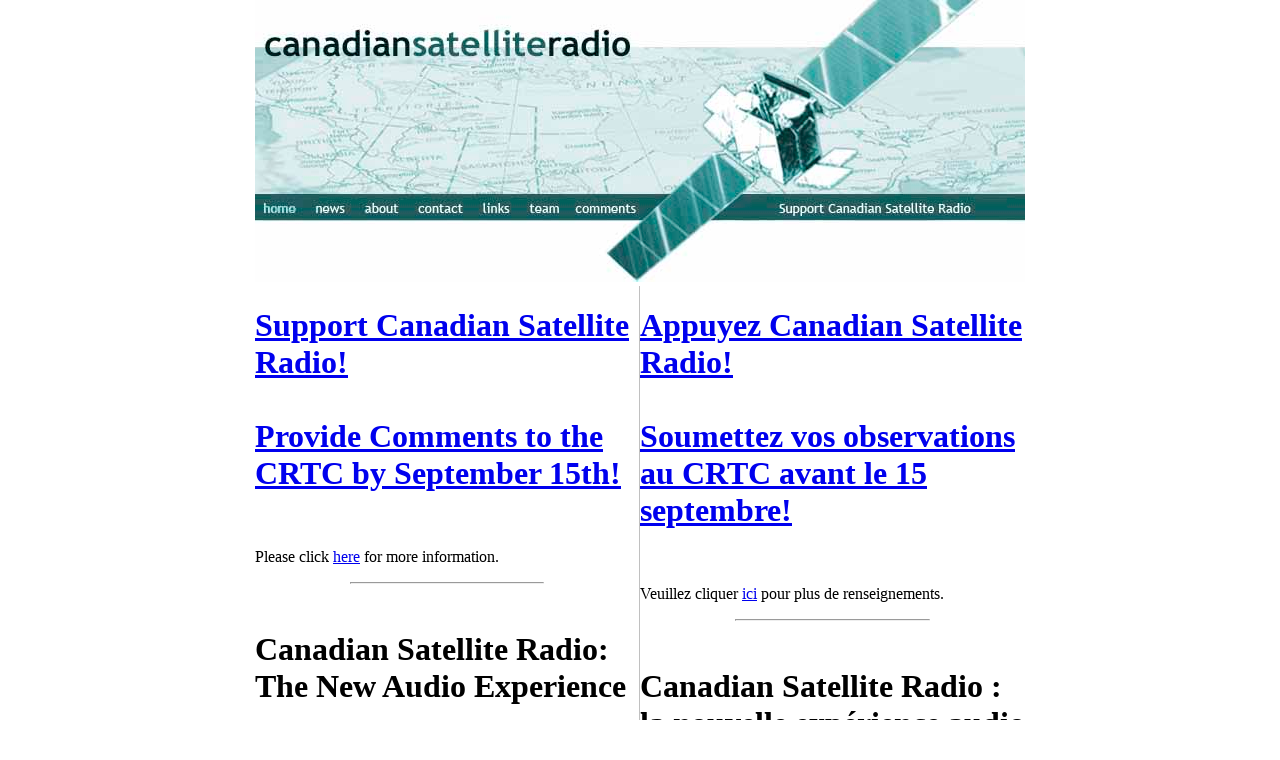

--- FILE ---
content_type: text/html; charset=utf-8
request_url: http://cdnsatrad.com/
body_size: 4428
content:
<!DOCTYPE HTML PUBLIC "-//W3C//DTD HTML 4.01//EN"
"http://www.w3.org/TR/html4/strict.dtd">
<html>
<head>
  <link rel="shortcut icon" href="/favicon.ico" type="image/x-icon">
  <title>Canadian Satellite Radio</title>
  <meta charset="utf-8">
  <meta name="Keywords" content="Canadian Satellite Radio, Satellite Radio, XM, XM Radio, XM Satellite, Satellite, XM Radio, XM Satellite Radio, digital, radio, xm, canada, canadian, receiver, broadcast, broadcasting, CSR, satellite,">
  <meta name="Description" content="Canadian Satellite Radio is a Canadian owned and operated corporation that has applied to the CRTC and Industry Canada to provide Satellite Digital Audio.">
  <style type="text/css" media="all">
        <!--
                        @import "main01.css";
        -->
  </style>
</head>
<body leftmargin="0" topmargin="0" marginwidth="0" border="0">
<center>
<table width="770" border="0" cellspacing="0" cellpadding="0" bordercolordark="#000000" bgcolor="#FFFFFF">
<tbody>
<tr>
<td width="770" height="282" colspan="2" align="left" valign="top"><img src="Images/masthead-home.jpg" alt="Canadian Satellite Radio" width="770" height="282" hspace="0" border="0" usemap="#topnav" /> <map name="topnav"> 
<area alt="return to home page" coords="4,200,51,220" href="/" target="_self" />
 
<area alt="Latest News" coords="51,200,100,220" href="news.html" />
 
<area alt="about Canadian Satellite Radio" coords="101,200,151,220" href="about.html" />
 
<area alt="contact information" coords="151,200,216,220" href="contact.html" />
 
<area alt="links" coords="218,200,265,220" href="links.html" />
 
<area alt="about the CSR team" coords="266,200,309,220" href="team.html" />
 
<area alt="submit comments and suggestions" coords="310,200,389,220" href="comment.html" />
 
<area alt="Support Canadian Satellite Radio" coords="484,200,768,220" href="support.html" />
 </map></td>
</tr>
<tr>
<td width="380" align="left" valign="top" style="border-right-style: solid; border-right-color: silver; border-right-width: 1px;">
<h1><a href="/support.html">Support Canadian Satellite Radio!<br /><br />Provide Comments to the CRTC by September 15th!</a></h1>
<br />
<p>Please click <a href="/support.html">here</a> for more information.</p>
<center><hr width="50%" /></center><br />
<h1>Canadian Satellite Radio: The New Audio Experience</h1>
<h2>What is Satellite Radio?</h2>
<p>Satellite Radio is:</p>
<ol>
<li>Coast to Coast to Coast Coverage</li>
<li>Selection</li>
<li>Digital Sound</li>
<li>It is NOT AM or FM Radio (Terrestrial Radio)</li>
<li>It is a subscription service, many channels are commercial free</li>
</ol>
<h2>Coast to Coast to Coast Coverage:</h2>
<p>Through two geostationary satellites, Canadian Satellite Radio (CSR) broadcasts to Canadians coast to coast to coast, from Victoria to St. John's to Iqualuit. This continent-wide service is mobile - capable of being received at home, in your car, on a boat on an airplane, or even on a snowmobile. Through our nationwide coverage, all Canadians will receive access to our completely unique and diverse programming - regardless of whether they live in urban or rural areas.</p>
<h2>Unparalleled Selection:</h2>
<p>CSR gives you the power to choose what you want to hear - wherever and whenever you want it. We offer more than 70 music channels, as well as more than 30 channels of news, talk, sports and entertainment. Plus, all-Canadian music, news and information channels, in English and French, featuring the most diverse playlist in Canadian radio history</p>
<p>A sampling of the selection you'll find on Canadian Satellite Radio:</p>
<ul>
<li>Decades (Hit music from the 50s, 60s, 70s, 80s, and 90s)</li>
<li>Country (Old-time, Classic, Contemporary, Bluegrass, alt.country)</li>
<li>Hits</li>
<li>Christian (Adult Contemporary, Rock, Gospel)</li>
<li>Rock (Classic, Alternative, Hard, Heavy, Acoustic, Progressive)</li>
<li>Urban (R&amp;B, Rap, Neo-Soul)</li>
<li>Jazz and Blues (Traditional, Progressive, Smooth, Latin, Electric and Acoustic Blues)</li>
<li>Dance (Underground, Club Hits, Disco, Electronica)</li>
<li>Latin</li>
<li>World</li>
<li>Classical</li>
<li>Kids</li>
<li>News (CNN, FOX, BBC, ABC, CNBC and CBC)</li>
<li>Sports Information</li>
<li>Comedy</li>
<li>Talk and Variety</li>
</ul>
<h2>Digital Sound:</h2>
<p>All this selection is available today - in your car, or portable receiver with premium quality sound. Our receivers are based on an award-winning, proven technology. They are made by major electronics manufacturers and will be for sale at most electronics retailers across the country, and available as an option in major automobile manufacturer's models.</p>
<h2>Not Radio:</h2>
<p>Canadian Satellite Radio is the perfect complement to commercial radio. By playing niche formats, we will play what you don't normally hear on radio. Also, our music channels are commercial free, so there's more music, news and entertainment for you to hear - all for a low monthly subscription fee.</p>
<p></p>
<p>So if you're a music devotee, sports fanatic or news lover, come share our passion for the new power of satellite radio. Join us in a listening partnership as we capture the soundtrack of your imagination.</p>
<p></p>
<p>To learn more about Canadian Satellite Radio, the people behind the project and how you can help bring the most innovative development in audio in the past 50 years to Canada click on the links.</p>
<p></p>
<h2><a href="support.html" target="_self">Support Canadian Satellite Radio</a></h2>
<h2><a href="about.html" target="_self">About Canadian Satellite Radio</a></h2>
<h2><a href="team.html" target="_self">About the Canadian Satellite Radio Team</a></h2>
<h2><a href="contact.html" target="_self">Contact Information</a></h2>
<h2><a href="comment.html" target="_self">Comments and Suggestions</a></h2>
<br /><br /></td>
<td width="380" align="left" valign="top">
<h1><a href="/support.html">Appuyez Canadian Satellite Radio!<br /><br />Soumettez vos observations au CRTC avant le 15 septembre!</a></h1>
<br />
<p>Veuillez cliquer <a href="/support.html">ici</a> pour plus de renseignements.</p>
<center><hr width="50%" /></center><br />
<h1>Canadian Satellite Radio : la nouvelle exp&eacute;rience audio</h1>
<h2>Qu'est-ce que Canadian Satellite Radio?</h2>
<p>Canadian Satellite Radio :</p>
<ol>
<li>une couverture partout au pays</li>
<li>une s&eacute;lection in&eacute;gal&eacute;e</li>
<li>un son num&eacute;rique</li>
<li>PAS une radio AM ou FM (radio terrestre)</li>
<li>un service par abonnement dont plusieurs cha&icirc;nes ne comportant pas de publicit&eacute;</li>
</ol>
<h2>Couverture partout au pays</h2>
<p>Gr&acirc;ce &agrave; deux satellites g&eacute;ostationnaires, Canadian Satellite Radio (CSR) peut radiodiffuser &agrave; tous les Canadiens qu'ils soient &agrave; Victoria, &agrave; St. John's ou &agrave; Iqualuit. Ce service transcontinental est mobile, c'est?&agrave;?dire qu'on peut le recevoir &agrave; la maison, dans la voiture, sur le bateau, dans l'avion et m&ecirc;me sur la motoneige. Gr&acirc;ce &agrave; cette desserte nationale, tous les Canadiens pourront profiter de notre programmation unique et vari&eacute;e.</p>
<h2>S&eacute;lection in&eacute;gal&eacute;e</h2>
<p>Avec CSR, vous pouvez choisir ce que vous voulez entendre - n'importe o&ugrave;, n'importe quand. Plus de 70 cha&icirc;nes de musique, dont des cha&icirc;nes enti&egrave;rement canadiennes, en fran&ccedil;ais et en anglais, offrant les listes de diffusion les plus vari&eacute;es de l'histoire de la radio canadienne. Ce n'est pas tout : plus de 30 cha&icirc;nes de nouvelles, de commentaires, de sports et de divertissement.</p>
<p>Voici un petit &eacute;chantillon de ce qui vous attend &agrave; Canadian Satellite Radio :</p>
<ul>
<li>Musique des d&eacute;cennies (les plus grands succ&egrave;s des ann&eacute;es 50, 60, 70, 80 et 90)</li>
<li>Country (ancien, classique, nouveau, bluegrass, alternatif)</li>
<li>Grands succ&egrave;s</li>
<li>Chr&eacute;tienne (contemporain adulte, rock, gospel)</li>
<li>Rock (classique, alternatif, hard, heavy, acoustique, progressif)</li>
<li>Urbaine (R&amp;B, rap, n&eacute;o-soul)</li>
<li>Jazz et blues (traditionnel, progressif, l&eacute;ger, latin, &eacute;lectrique et blues acoustique)</li>
<li>Danse (underground, succ&egrave;s de club, disco, &eacute;lectronique)</li>
<li>Latine</li>
<li>Du monde</li>
<li>Classique</li>
<li>Pour enfants</li>
<li>Nouvelles (CNN, FOX, BBC, ABC, CNBC et CBC)</li>
<li>Nouvelles sportives</li>
<li>Com&eacute;die</li>
<li>Commentaires</li>
</ul>
<h2>Radiodiffusion num&eacute;rique</h2>
<p>Imaginez - toute cette s&eacute;lection dans votre voiture ou sur votre r&eacute;cepteur portable avec un son de premi&egrave;re qualit&eacute;.</p>
<h2>Pas une radio</h2>
<p>S'il y a quelque chose que vous voulez entendre, vous l'entendrez probablement sur Canadian Satellite Radio. Bon nombre de nos cha&icirc;nes sont exemptes de publicit&eacute; et offertes &agrave; des tarifs d'abonnement mensuels tr&egrave;s bas.</p>
<p>Alors, les mordus de musique, de sports ou de nouvelles, venez partager notre passion pour la nouvelle puissance de la radio par satellite. Joignez-vous &agrave; nous en une symbiose d'&eacute;coute tandis que nous occupons la piste sonore de votre imagination.</p>
<p>Pour en savoir plus sur Canadian Satellite Radio, sur ses concepteurs et sur comment vous pouvez aider &agrave; offrir aux Canadiens le produit audio le plus innovateur des 50 derni&egrave;res ann&eacute;es, cliquez sur les liens.</p>
<h2><a href="support.html" target="_self">Appuyez Canadian Satellite Radio</a></h2>
<h2><a href="about.html" target="_self">&Agrave; propos de Canadian Satellite Radio</a></h2>
<h2><a href="team.html" target="_self">&Agrave; propos de l'&eacute;quipe de Canadian Satellite Radio</a></h2>
<h2><a href="contact.html" target="_self">Contact</a></h2>
<h2><a href="comment.html" target="_self">Commentaires et suggestions</a></h2>
<br /><br /></td>
</tr>
<tr>
<td width="770" colspan="2" align="center" valign="bottom"><br /><a href="/cdn-cgi/l/email-protection" class="__cf_email__" data-cfemail="14677166627d7771547e616760767d6670673a7b6673">[email&#160;protected]</a><br /><img src="Images/page-footer.jpg" alt="" width="770" height="150" hspace="0" vspace="0" border="0" align="bottom" /></td>
</tr>
</tbody>
</table>
</center>
<script data-cfasync="false" src="/cdn-cgi/scripts/5c5dd728/cloudflare-static/email-decode.min.js"></script><script defer src="https://static.cloudflareinsights.com/beacon.min.js/vcd15cbe7772f49c399c6a5babf22c1241717689176015" integrity="sha512-ZpsOmlRQV6y907TI0dKBHq9Md29nnaEIPlkf84rnaERnq6zvWvPUqr2ft8M1aS28oN72PdrCzSjY4U6VaAw1EQ==" data-cf-beacon='{"version":"2024.11.0","token":"220f04a80eac4f7dbeede7329b3b9e7d","r":1,"server_timing":{"name":{"cfCacheStatus":true,"cfEdge":true,"cfExtPri":true,"cfL4":true,"cfOrigin":true,"cfSpeedBrain":true},"location_startswith":null}}' crossorigin="anonymous"></script>
</body>
</html>